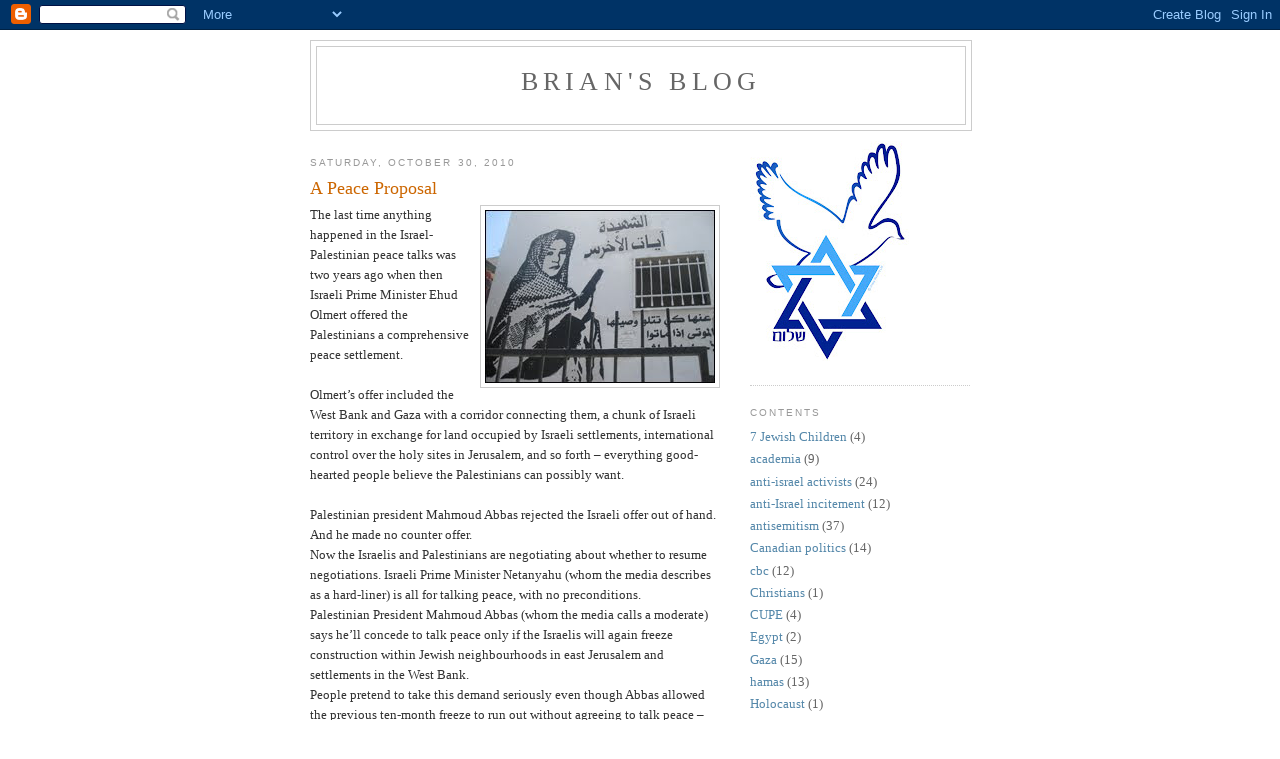

--- FILE ---
content_type: text/html; charset=UTF-8
request_url: http://brians-op-eds.blogspot.com/2010/10/peace-proposal.html
body_size: 12187
content:
<!DOCTYPE html>
<html dir='ltr'>
<head>
<link href='https://www.blogger.com/static/v1/widgets/2944754296-widget_css_bundle.css' rel='stylesheet' type='text/css'/>
<meta content='text/html; charset=UTF-8' http-equiv='Content-Type'/>
<meta content='blogger' name='generator'/>
<link href='http://brians-op-eds.blogspot.com/favicon.ico' rel='icon' type='image/x-icon'/>
<link href='http://brians-op-eds.blogspot.com/2010/10/peace-proposal.html' rel='canonical'/>
<link rel="alternate" type="application/atom+xml" title="Brian&#39;s blog - Atom" href="http://brians-op-eds.blogspot.com/feeds/posts/default" />
<link rel="alternate" type="application/rss+xml" title="Brian&#39;s blog - RSS" href="http://brians-op-eds.blogspot.com/feeds/posts/default?alt=rss" />
<link rel="service.post" type="application/atom+xml" title="Brian&#39;s blog - Atom" href="https://www.blogger.com/feeds/2509091416757471214/posts/default" />

<link rel="alternate" type="application/atom+xml" title="Brian&#39;s blog - Atom" href="http://brians-op-eds.blogspot.com/feeds/8615554811079709571/comments/default" />
<!--Can't find substitution for tag [blog.ieCssRetrofitLinks]-->
<link href='https://blogger.googleusercontent.com/img/b/R29vZ2xl/AVvXsEjRiDoKVr96v9F-r4j0x94Q-q8kjD4ieoEbi93qUEONW_YxgPcEzRPWA1u3cOZu9ujr5MMbdHsTtbDM6LiW6y3Fkme5bxOxePJ1bW6m2dqRblsNgmX58VW-kXqf2a1_appTLTAKOXcCqe3c/s320/suicde+bomber+mural,+killed+2+in+Jrsml.+on+UN+school,+Bethlehem.jpg' rel='image_src'/>
<meta content='http://brians-op-eds.blogspot.com/2010/10/peace-proposal.html' property='og:url'/>
<meta content='A Peace Proposal' property='og:title'/>
<meta content=' The last time anything happened in the Israel-Palestinian peace talks was two years ago when then Israeli Prime Minister Ehud Olmert offere...' property='og:description'/>
<meta content='https://blogger.googleusercontent.com/img/b/R29vZ2xl/AVvXsEjRiDoKVr96v9F-r4j0x94Q-q8kjD4ieoEbi93qUEONW_YxgPcEzRPWA1u3cOZu9ujr5MMbdHsTtbDM6LiW6y3Fkme5bxOxePJ1bW6m2dqRblsNgmX58VW-kXqf2a1_appTLTAKOXcCqe3c/w1200-h630-p-k-no-nu/suicde+bomber+mural,+killed+2+in+Jrsml.+on+UN+school,+Bethlehem.jpg' property='og:image'/>
<title>Brian's blog: A Peace Proposal</title>
<style id='page-skin-1' type='text/css'><!--
/*
-----------------------------------------------
Blogger Template Style
Name:     Minima
Date:     26 Feb 2004
Updated by: Blogger Team
----------------------------------------------- */
/* Use this with templates/template-twocol.html */
body {
background:#ffffff;
margin:0;
color:#333333;
font:x-small Georgia Serif;
font-size/* */:/**/small;
font-size: /**/small;
text-align: center;
}
a:link {
color:#5588aa;
text-decoration:none;
}
a:visited {
color:#999999;
text-decoration:none;
}
a:hover {
color:#cc6600;
text-decoration:underline;
}
a img {
border-width:0;
}
/* Header
-----------------------------------------------
*/
#header-wrapper {
width:660px;
margin:0 auto 10px;
border:1px solid #cccccc;
}
#header-inner {
background-position: center;
margin-left: auto;
margin-right: auto;
}
#header {
margin: 5px;
border: 1px solid #cccccc;
text-align: center;
color:#666666;
}
#header h1 {
margin:5px 5px 0;
padding:15px 20px .25em;
line-height:1.2em;
text-transform:uppercase;
letter-spacing:.2em;
font: normal normal 200% Georgia, Serif;
}
#header a {
color:#666666;
text-decoration:none;
}
#header a:hover {
color:#666666;
}
#header .description {
margin:0 5px 5px;
padding:0 20px 15px;
max-width:700px;
text-transform:uppercase;
letter-spacing:.2em;
line-height: 1.4em;
font: normal normal 78% 'Trebuchet MS', Trebuchet, Arial, Verdana, Sans-serif;
color: #999999;
}
#header img {
margin-left: auto;
margin-right: auto;
}
/* Outer-Wrapper
----------------------------------------------- */
#outer-wrapper {
width: 660px;
margin:0 auto;
padding:10px;
text-align:left;
font: normal normal 100% Georgia, Serif;
}
#main-wrapper {
width: 410px;
float: left;
word-wrap: break-word; /* fix for long text breaking sidebar float in IE */
overflow: hidden;     /* fix for long non-text content breaking IE sidebar float */
}
#sidebar-wrapper {
width: 220px;
float: right;
word-wrap: break-word; /* fix for long text breaking sidebar float in IE */
overflow: hidden;      /* fix for long non-text content breaking IE sidebar float */
}
/* Headings
----------------------------------------------- */
h2 {
margin:1.5em 0 .75em;
font:normal normal 78% 'Trebuchet MS',Trebuchet,Arial,Verdana,Sans-serif;
line-height: 1.4em;
text-transform:uppercase;
letter-spacing:.2em;
color:#999999;
}
/* Posts
-----------------------------------------------
*/
h2.date-header {
margin:1.5em 0 .5em;
}
.post {
margin:.5em 0 1.5em;
border-bottom:1px dotted #cccccc;
padding-bottom:1.5em;
}
.post h3 {
margin:.25em 0 0;
padding:0 0 4px;
font-size:140%;
font-weight:normal;
line-height:1.4em;
color:#cc6600;
}
.post h3 a, .post h3 a:visited, .post h3 strong {
display:block;
text-decoration:none;
color:#cc6600;
font-weight:normal;
}
.post h3 strong, .post h3 a:hover {
color:#333333;
}
.post-body {
margin:0 0 .75em;
line-height:1.6em;
}
.post-body blockquote {
line-height:1.3em;
}
.post-footer {
margin: .75em 0;
color:#999999;
text-transform:uppercase;
letter-spacing:.1em;
font: normal normal 78% 'Trebuchet MS', Trebuchet, Arial, Verdana, Sans-serif;
line-height: 1.4em;
}
.comment-link {
margin-left:.6em;
}
.post img, table.tr-caption-container {
padding:4px;
border:1px solid #cccccc;
}
.tr-caption-container img {
border: none;
padding: 0;
}
.post blockquote {
margin:1em 20px;
}
.post blockquote p {
margin:.75em 0;
}
/* Comments
----------------------------------------------- */
#comments h4 {
margin:1em 0;
font-weight: bold;
line-height: 1.4em;
text-transform:uppercase;
letter-spacing:.2em;
color: #999999;
}
#comments-block {
margin:1em 0 1.5em;
line-height:1.6em;
}
#comments-block .comment-author {
margin:.5em 0;
}
#comments-block .comment-body {
margin:.25em 0 0;
}
#comments-block .comment-footer {
margin:-.25em 0 2em;
line-height: 1.4em;
text-transform:uppercase;
letter-spacing:.1em;
}
#comments-block .comment-body p {
margin:0 0 .75em;
}
.deleted-comment {
font-style:italic;
color:gray;
}
#blog-pager-newer-link {
float: left;
}
#blog-pager-older-link {
float: right;
}
#blog-pager {
text-align: center;
}
.feed-links {
clear: both;
line-height: 2.5em;
}
/* Sidebar Content
----------------------------------------------- */
.sidebar {
color: #666666;
line-height: 1.5em;
}
.sidebar ul {
list-style:none;
margin:0 0 0;
padding:0 0 0;
}
.sidebar li {
margin:0;
padding-top:0;
padding-right:0;
padding-bottom:.25em;
padding-left:15px;
text-indent:-15px;
line-height:1.5em;
}
.sidebar .widget, .main .widget {
border-bottom:1px dotted #cccccc;
margin:0 0 1.5em;
padding:0 0 1.5em;
}
.main .Blog {
border-bottom-width: 0;
}
/* Profile
----------------------------------------------- */
.profile-img {
float: left;
margin-top: 0;
margin-right: 5px;
margin-bottom: 5px;
margin-left: 0;
padding: 4px;
border: 1px solid #cccccc;
}
.profile-data {
margin:0;
text-transform:uppercase;
letter-spacing:.1em;
font: normal normal 78% 'Trebuchet MS', Trebuchet, Arial, Verdana, Sans-serif;
color: #999999;
font-weight: bold;
line-height: 1.6em;
}
.profile-datablock {
margin:.5em 0 .5em;
}
.profile-textblock {
margin: 0.5em 0;
line-height: 1.6em;
}
.profile-link {
font: normal normal 78% 'Trebuchet MS', Trebuchet, Arial, Verdana, Sans-serif;
text-transform: uppercase;
letter-spacing: .1em;
}
/* Footer
----------------------------------------------- */
#footer {
width:660px;
clear:both;
margin:0 auto;
padding-top:15px;
line-height: 1.6em;
text-transform:uppercase;
letter-spacing:.1em;
text-align: center;
}

--></style>
<link href='https://www.blogger.com/dyn-css/authorization.css?targetBlogID=2509091416757471214&amp;zx=98861fd0-9723-4e87-afbf-b8b9dd8e9024' media='none' onload='if(media!=&#39;all&#39;)media=&#39;all&#39;' rel='stylesheet'/><noscript><link href='https://www.blogger.com/dyn-css/authorization.css?targetBlogID=2509091416757471214&amp;zx=98861fd0-9723-4e87-afbf-b8b9dd8e9024' rel='stylesheet'/></noscript>
<meta name='google-adsense-platform-account' content='ca-host-pub-1556223355139109'/>
<meta name='google-adsense-platform-domain' content='blogspot.com'/>

</head>
<body>
<div class='navbar section' id='navbar'><div class='widget Navbar' data-version='1' id='Navbar1'><script type="text/javascript">
    function setAttributeOnload(object, attribute, val) {
      if(window.addEventListener) {
        window.addEventListener('load',
          function(){ object[attribute] = val; }, false);
      } else {
        window.attachEvent('onload', function(){ object[attribute] = val; });
      }
    }
  </script>
<div id="navbar-iframe-container"></div>
<script type="text/javascript" src="https://apis.google.com/js/platform.js"></script>
<script type="text/javascript">
      gapi.load("gapi.iframes:gapi.iframes.style.bubble", function() {
        if (gapi.iframes && gapi.iframes.getContext) {
          gapi.iframes.getContext().openChild({
              url: 'https://www.blogger.com/navbar/2509091416757471214?po\x3d8615554811079709571\x26origin\x3dhttp://brians-op-eds.blogspot.com',
              where: document.getElementById("navbar-iframe-container"),
              id: "navbar-iframe"
          });
        }
      });
    </script><script type="text/javascript">
(function() {
var script = document.createElement('script');
script.type = 'text/javascript';
script.src = '//pagead2.googlesyndication.com/pagead/js/google_top_exp.js';
var head = document.getElementsByTagName('head')[0];
if (head) {
head.appendChild(script);
}})();
</script>
</div></div>
<div id='outer-wrapper'><div id='wrap2'>
<!-- skip links for text browsers -->
<span id='skiplinks' style='display:none;'>
<a href='#main'>skip to main </a> |
      <a href='#sidebar'>skip to sidebar</a>
</span>
<div id='header-wrapper'>
<div class='header section' id='header'><div class='widget Header' data-version='1' id='Header1'>
<div id='header-inner'>
<div class='titlewrapper'>
<h1 class='title'>
<a href='http://brians-op-eds.blogspot.com/'>
Brian's blog
</a>
</h1>
</div>
<div class='descriptionwrapper'>
<p class='description'><span>
</span></p>
</div>
</div>
</div></div>
</div>
<div id='content-wrapper'>
<div id='crosscol-wrapper' style='text-align:center'>
<div class='crosscol no-items section' id='crosscol'></div>
</div>
<div id='main-wrapper'>
<div class='main section' id='main'><div class='widget Blog' data-version='1' id='Blog1'>
<div class='blog-posts hfeed'>

          <div class="date-outer">
        
<h2 class='date-header'><span>Saturday, October 30, 2010</span></h2>

          <div class="date-posts">
        
<div class='post-outer'>
<div class='post hentry uncustomized-post-template' itemprop='blogPost' itemscope='itemscope' itemtype='http://schema.org/BlogPosting'>
<meta content='https://blogger.googleusercontent.com/img/b/R29vZ2xl/AVvXsEjRiDoKVr96v9F-r4j0x94Q-q8kjD4ieoEbi93qUEONW_YxgPcEzRPWA1u3cOZu9ujr5MMbdHsTtbDM6LiW6y3Fkme5bxOxePJ1bW6m2dqRblsNgmX58VW-kXqf2a1_appTLTAKOXcCqe3c/s320/suicde+bomber+mural,+killed+2+in+Jrsml.+on+UN+school,+Bethlehem.jpg' itemprop='image_url'/>
<meta content='2509091416757471214' itemprop='blogId'/>
<meta content='8615554811079709571' itemprop='postId'/>
<a name='8615554811079709571'></a>
<h3 class='post-title entry-title' itemprop='name'>
A Peace Proposal
</h3>
<div class='post-header'>
<div class='post-header-line-1'></div>
</div>
<div class='post-body entry-content' id='post-body-8615554811079709571' itemprop='description articleBody'>
<a href="https://blogger.googleusercontent.com/img/b/R29vZ2xl/AVvXsEjRiDoKVr96v9F-r4j0x94Q-q8kjD4ieoEbi93qUEONW_YxgPcEzRPWA1u3cOZu9ujr5MMbdHsTtbDM6LiW6y3Fkme5bxOxePJ1bW6m2dqRblsNgmX58VW-kXqf2a1_appTLTAKOXcCqe3c/s1600/suicde+bomber+mural,+killed+2+in+Jrsml.+on+UN+school,+Bethlehem.jpg"><img alt="" border="0" id="BLOGGER_PHOTO_ID_5533786486680282066" src="https://blogger.googleusercontent.com/img/b/R29vZ2xl/AVvXsEjRiDoKVr96v9F-r4j0x94Q-q8kjD4ieoEbi93qUEONW_YxgPcEzRPWA1u3cOZu9ujr5MMbdHsTtbDM6LiW6y3Fkme5bxOxePJ1bW6m2dqRblsNgmX58VW-kXqf2a1_appTLTAKOXcCqe3c/s320/suicde+bomber+mural,+killed+2+in+Jrsml.+on+UN+school,+Bethlehem.jpg" style="MARGIN: 0px 0px 10px 10px; WIDTH: 230px; FLOAT: right; HEIGHT: 173px; CURSOR: hand" /></a> The last time anything happened in the Israel-Palestinian peace talks was two years ago when then Israeli Prime Minister Ehud Olmert offered the Palestinians a comprehensive peace settlement. <div><br /><div>Olmert&#8217;s offer included the West Bank and Gaza with a corridor connecting them, a chunk of Israeli territory in exchange for land occupied by Israeli settlements, international control over the holy sites in Jerusalem, and so forth &#8211; everything good-hearted people believe the Palestinians can possibly want. </div><div><br />Palestinian president Mahmoud Abbas rejected the Israeli offer out of hand. And he made no counter offer.<br /></div><div>Now the Israelis and Palestinians are negotiating about whether to resume negotiations. Israeli Prime Minister Netanyahu (whom the media describes as a hard-liner) is all for talking peace, with no preconditions.<br /></div><div>Palestinian President Mahmoud Abbas (whom the media calls a moderate) says he&#8217;ll concede to talk peace only if the Israelis will again freeze construction within Jewish neighbourhoods in east Jerusalem and settlements in the West Bank.<br /></div><div>People pretend to take this demand seriously even though Abbas allowed the previous ten-month freeze to run out without agreeing to talk peace &#8211; though admittedly in the final month of the last freeze he sat down with the Israelis to try to extract a new freeze.<br /></div><br /><div>Netanyahu has countered with the offer that if the Palestinians recognize Israel as a Jewish state, he&#8217;ll extend the hold-up on any new construction. This was a good move, as it gets close to the heart of the conflict.<br /></div><br /><div>Currently, the Palestinians recognize Israel in much the same way as they recognize the world. The difference is they&#8217;re okay with the world&#8217;s existence. As for Israel, they&#8217;re not willing to concede that the Jews have any right to their own state.<br /></div><br /><div>This is a problem, because as long as the Palestinians continue to declare Israel illegitimate, there won&#8217;t be peace. Even if the leaders eventually sign an agreement, peace won&#8217;t follow. &#8220;Idealistic&#8221; Palestinians will continue to strap on bombs and try to make things right by destroying the Zionist entity.<br /></div><br /><div>To no one&#8217;s surprise, the Palestinians rejected Netanyahu&#8217;s offer. Israel has long recognized the Palestinian&#8217;s right to a state, but the Palestinians will not reciprocate. To do so would undermine their identity, which is built largely of grievance.<br /></div><br /><div>There&#8217;s another reason Palestinians refuse to recognize Israel as a Jewish state. Today, roughly 4 million children and grandchildren of the Palestinians displaced by the Arab wars against Israel live in the West Bank, Gaza and elsewhere in the Arab world.<br /></div><br /><div>The Palestinians insist that these descendents of the displaced should be settled in Israel, thereby transforming Israel into a Palestinian state &#8211; not a Jewish one. There is no chance Israel will ever agree to this, but nonetheless it remains a key reason the Palestinians keep rejecting Israel&#8217;s peace proposals.<br /></div><br /><div>I suggest Netanyahu offer another deal: Israel will extend the building moratorium if the Palestinians will agree to renounce terrorism.<br /></div><br /><div>In September, when the Palestinian Authority grudgingly negotiated with Israel for a couple weeks, Hamas tried to upset the talks by murdering four Israeli civilians. Abbas denounced the attack &#8211; but only as an ill-timed military operation.<br /></div><br /><div>If Abbas would like another building moratorium, let him denounce that attack as a crime &#8211; as terrorism, as murder.<br /></div><br /><div>In addition, let Abbas declare that PA will no longer honour terrorists &#8211; will no longer name schools, summer camps or soccer teams after murderers, as has been their custom. For example, 10 months ago, the PA named a public square in Ramallah in honour of Dalal Mughrabi.<br /></div><br /><div>Mughrabi was the leader of a terrorist squad that murdered an American photojournalist, then hijacked a bus, commandeered another, and went on a murderous rampage that left 37 Israeli civilians dead, 13 of them children.<br /></div><br /><div>The Palestinians have also named two high schools, two summer camps, a computer center, a soccer championship and a high school graduation ceremony in Mughrabi&#8217;s honour, all within the past two years.<br /></div><br /><div>Let Abbas declare &#8211; in Arabic, on PA television and in all their newspapers &#8211; that Mughrabi isn&#8217;t a hero but a murderer and that henceforth murderers are not to be honored. Perhaps the Palestinian Authority could rename the square in Ramallah, call it the Galit Ankwa Square, in honour of Mughrabi&#8217;s youngest victim, a little girl, two years old.<br /></div><br /><div>I&#8217;d love it if Abbas were to renounce terrorism in this way, because it would suggest he&#8217;s serious about peace. Unfortunately, there is no chance at all of Abbas calling terrorism and murder by their proper names.<br /></div><br /><div>But his refusal to do so &#8211; even in exchange for a settlement freeze &#8211; will at least show what the conflict is all about. </div><blockquote><p align="center">*</p></blockquote><div>Photo: Mural at Deheishe refugee camp of Ayat al-Akhras, a suicide bomber who blew herself up at a Jerusalem supermarket, murdering two Israelis. Photo credit: Rhonda Spivak, <a href="http://www.winnipegjewishreview.com/index.cfm"><span style="color:#3366ff;">Winnipeg Jewish Review</span></a>.</div><br /><div></div><div>I previously published this piece in the Oct 28, 2010, <a href="http://www.jewishtribune.ca/TribuneV2/"><span style="color:#3366ff;">Jewish Tribune</span></a> in Canada, on <a href="http://hurryupharry.org/2010/10/28/a-peace-proposal/"><span style="color:#3366ff;">Harry's Place</span></a> blog in Britain, and in the Nov 3, 2010 <a href="http://www.winnipegjewishreview.com/article_detail.cfm?id=500&amp;sec=3&amp;title=A_PEACE_PROPOSAL"><span style="color:#3366ff;">Winnipeg Jewish Review</span></a>.</div></div>
<div style='clear: both;'></div>
</div>
<div class='post-footer'>
<div class='post-footer-line post-footer-line-1'>
<span class='post-author vcard'>
Posted by
<span class='fn' itemprop='author' itemscope='itemscope' itemtype='http://schema.org/Person'>
<meta content='https://www.blogger.com/profile/00509900661542494184' itemprop='url'/>
<a class='g-profile' href='https://www.blogger.com/profile/00509900661542494184' rel='author' title='author profile'>
<span itemprop='name'>Brian from Toronto</span>
</a>
</span>
</span>
<span class='post-timestamp'>
at
<meta content='http://brians-op-eds.blogspot.com/2010/10/peace-proposal.html' itemprop='url'/>
<a class='timestamp-link' href='http://brians-op-eds.blogspot.com/2010/10/peace-proposal.html' rel='bookmark' title='permanent link'><abbr class='published' itemprop='datePublished' title='2010-10-30T03:26:00-07:00'>3:26&#8239;AM</abbr></a>
</span>
<span class='post-comment-link'>
</span>
<span class='post-icons'>
<span class='item-action'>
<a href='https://www.blogger.com/email-post/2509091416757471214/8615554811079709571' title='Email Post'>
<img alt='' class='icon-action' height='13' src='https://resources.blogblog.com/img/icon18_email.gif' width='18'/>
</a>
</span>
<span class='item-control blog-admin pid-1075283954'>
<a href='https://www.blogger.com/post-edit.g?blogID=2509091416757471214&postID=8615554811079709571&from=pencil' title='Edit Post'>
<img alt='' class='icon-action' height='18' src='https://resources.blogblog.com/img/icon18_edit_allbkg.gif' width='18'/>
</a>
</span>
</span>
<div class='post-share-buttons goog-inline-block'>
</div>
</div>
<div class='post-footer-line post-footer-line-2'>
<span class='post-labels'>
Labels:
<a href='http://brians-op-eds.blogspot.com/search/label/anti-Israel%20incitement' rel='tag'>anti-Israel incitement</a>,
<a href='http://brians-op-eds.blogspot.com/search/label/Israel' rel='tag'>Israel</a>,
<a href='http://brians-op-eds.blogspot.com/search/label/peace' rel='tag'>peace</a>
</span>
</div>
<div class='post-footer-line post-footer-line-3'>
<span class='post-location'>
</span>
</div>
</div>
</div>
<div class='comments' id='comments'>
<a name='comments'></a>
<h4>No comments:</h4>
<div id='Blog1_comments-block-wrapper'>
<dl class='' id='comments-block'>
</dl>
</div>
<p class='comment-footer'>
<div class='comment-form'>
<a name='comment-form'></a>
<h4 id='comment-post-message'>Post a Comment</h4>
<p>
</p>
<a href='https://www.blogger.com/comment/frame/2509091416757471214?po=8615554811079709571&hl=en&saa=85391&origin=http://brians-op-eds.blogspot.com' id='comment-editor-src'></a>
<iframe allowtransparency='true' class='blogger-iframe-colorize blogger-comment-from-post' frameborder='0' height='410px' id='comment-editor' name='comment-editor' src='' width='100%'></iframe>
<script src='https://www.blogger.com/static/v1/jsbin/2830521187-comment_from_post_iframe.js' type='text/javascript'></script>
<script type='text/javascript'>
      BLOG_CMT_createIframe('https://www.blogger.com/rpc_relay.html');
    </script>
</div>
</p>
</div>
</div>

        </div></div>
      
</div>
<div class='blog-pager' id='blog-pager'>
<span id='blog-pager-newer-link'>
<a class='blog-pager-newer-link' href='http://brians-op-eds.blogspot.com/2010/11/canadian-minister-of-foreign-affairs.html' id='Blog1_blog-pager-newer-link' title='Newer Post'>Newer Post</a>
</span>
<span id='blog-pager-older-link'>
<a class='blog-pager-older-link' href='http://brians-op-eds.blogspot.com/2010/10/last-month-i-published-piece-in.html' id='Blog1_blog-pager-older-link' title='Older Post'>Older Post</a>
</span>
<a class='home-link' href='http://brians-op-eds.blogspot.com/'>Home</a>
</div>
<div class='clear'></div>
<div class='post-feeds'>
<div class='feed-links'>
Subscribe to:
<a class='feed-link' href='http://brians-op-eds.blogspot.com/feeds/8615554811079709571/comments/default' target='_blank' type='application/atom+xml'>Post Comments (Atom)</a>
</div>
</div>
</div></div>
</div>
<div id='sidebar-wrapper'>
<div class='sidebar section' id='sidebar'><div class='widget Image' data-version='1' id='Image1'>
<div class='widget-content'>
<img alt='' height='220' id='Image1_img' src='http://2.bp.blogspot.com/_RA4zPn9zJEQ/S7SIf9R8lPI/AAAAAAAAAGM/h4Bnq0OS-Pg/S220/shalom+dove.jpg' width='159'/>
<br/>
</div>
<div class='clear'></div>
</div><div class='widget Label' data-version='1' id='Label1'>
<h2>Contents</h2>
<div class='widget-content list-label-widget-content'>
<ul>
<li>
<a dir='ltr' href='http://brians-op-eds.blogspot.com/search/label/7%20Jewish%20Children'>7 Jewish Children</a>
<span dir='ltr'>(4)</span>
</li>
<li>
<a dir='ltr' href='http://brians-op-eds.blogspot.com/search/label/academia'>academia</a>
<span dir='ltr'>(9)</span>
</li>
<li>
<a dir='ltr' href='http://brians-op-eds.blogspot.com/search/label/anti-israel%20activists'>anti-israel activists</a>
<span dir='ltr'>(24)</span>
</li>
<li>
<a dir='ltr' href='http://brians-op-eds.blogspot.com/search/label/anti-Israel%20incitement'>anti-Israel incitement</a>
<span dir='ltr'>(12)</span>
</li>
<li>
<a dir='ltr' href='http://brians-op-eds.blogspot.com/search/label/antisemitism'>antisemitism</a>
<span dir='ltr'>(37)</span>
</li>
<li>
<a dir='ltr' href='http://brians-op-eds.blogspot.com/search/label/Canadian%20politics'>Canadian politics</a>
<span dir='ltr'>(14)</span>
</li>
<li>
<a dir='ltr' href='http://brians-op-eds.blogspot.com/search/label/cbc'>cbc</a>
<span dir='ltr'>(12)</span>
</li>
<li>
<a dir='ltr' href='http://brians-op-eds.blogspot.com/search/label/Christians'>Christians</a>
<span dir='ltr'>(1)</span>
</li>
<li>
<a dir='ltr' href='http://brians-op-eds.blogspot.com/search/label/CUPE'>CUPE</a>
<span dir='ltr'>(4)</span>
</li>
<li>
<a dir='ltr' href='http://brians-op-eds.blogspot.com/search/label/Egypt'>Egypt</a>
<span dir='ltr'>(2)</span>
</li>
<li>
<a dir='ltr' href='http://brians-op-eds.blogspot.com/search/label/Gaza'>Gaza</a>
<span dir='ltr'>(15)</span>
</li>
<li>
<a dir='ltr' href='http://brians-op-eds.blogspot.com/search/label/hamas'>hamas</a>
<span dir='ltr'>(13)</span>
</li>
<li>
<a dir='ltr' href='http://brians-op-eds.blogspot.com/search/label/Holocaust'>Holocaust</a>
<span dir='ltr'>(1)</span>
</li>
<li>
<a dir='ltr' href='http://brians-op-eds.blogspot.com/search/label/Human%20Rights'>Human Rights</a>
<span dir='ltr'>(6)</span>
</li>
<li>
<a dir='ltr' href='http://brians-op-eds.blogspot.com/search/label/Iran'>Iran</a>
<span dir='ltr'>(6)</span>
</li>
<li>
<a dir='ltr' href='http://brians-op-eds.blogspot.com/search/label/Israel'>Israel</a>
<span dir='ltr'>(21)</span>
</li>
<li>
<a dir='ltr' href='http://brians-op-eds.blogspot.com/search/label/Jews'>Jews</a>
<span dir='ltr'>(2)</span>
</li>
<li>
<a dir='ltr' href='http://brians-op-eds.blogspot.com/search/label/Liberals'>Liberals</a>
<span dir='ltr'>(4)</span>
</li>
<li>
<a dir='ltr' href='http://brians-op-eds.blogspot.com/search/label/media%20bias'>media bias</a>
<span dir='ltr'>(22)</span>
</li>
<li>
<a dir='ltr' href='http://brians-op-eds.blogspot.com/search/label/Muslim%20Brotherhood'>Muslim Brotherhood</a>
<span dir='ltr'>(1)</span>
</li>
<li>
<a dir='ltr' href='http://brians-op-eds.blogspot.com/search/label/NDP'>NDP</a>
<span dir='ltr'>(9)</span>
</li>
<li>
<a dir='ltr' href='http://brians-op-eds.blogspot.com/search/label/OISE'>OISE</a>
<span dir='ltr'>(6)</span>
</li>
<li>
<a dir='ltr' href='http://brians-op-eds.blogspot.com/search/label/Palestinian%20propaganda'>Palestinian propaganda</a>
<span dir='ltr'>(11)</span>
</li>
<li>
<a dir='ltr' href='http://brians-op-eds.blogspot.com/search/label/Palestinians'>Palestinians</a>
<span dir='ltr'>(23)</span>
</li>
<li>
<a dir='ltr' href='http://brians-op-eds.blogspot.com/search/label/party%20politics'>party politics</a>
<span dir='ltr'>(5)</span>
</li>
<li>
<a dir='ltr' href='http://brians-op-eds.blogspot.com/search/label/peace'>peace</a>
<span dir='ltr'>(12)</span>
</li>
<li>
<a dir='ltr' href='http://brians-op-eds.blogspot.com/search/label/Politics'>Politics</a>
<span dir='ltr'>(7)</span>
</li>
<li>
<a dir='ltr' href='http://brians-op-eds.blogspot.com/search/label/quebec'>quebec</a>
<span dir='ltr'>(4)</span>
</li>
<li>
<a dir='ltr' href='http://brians-op-eds.blogspot.com/search/label/Religious%20persecution'>Religious persecution</a>
<span dir='ltr'>(3)</span>
</li>
<li>
<a dir='ltr' href='http://brians-op-eds.blogspot.com/search/label/schools'>schools</a>
<span dir='ltr'>(31)</span>
</li>
<li>
<a dir='ltr' href='http://brians-op-eds.blogspot.com/search/label/settlements'>settlements</a>
<span dir='ltr'>(2)</span>
</li>
<li>
<a dir='ltr' href='http://brians-op-eds.blogspot.com/search/label/Shepherd%27s%20Granddaughter'>Shepherd&#39;s Granddaughter</a>
<span dir='ltr'>(6)</span>
</li>
<li>
<a dir='ltr' href='http://brians-op-eds.blogspot.com/search/label/Syria'>Syria</a>
<span dir='ltr'>(1)</span>
</li>
<li>
<a dir='ltr' href='http://brians-op-eds.blogspot.com/search/label/terrorists%20and%20terrorism'>terrorists and terrorism</a>
<span dir='ltr'>(22)</span>
</li>
<li>
<a dir='ltr' href='http://brians-op-eds.blogspot.com/search/label/Toronto'>Toronto</a>
<span dir='ltr'>(1)</span>
</li>
<li>
<a dir='ltr' href='http://brians-op-eds.blogspot.com/search/label/toronto%20star'>toronto star</a>
<span dir='ltr'>(3)</span>
</li>
<li>
<a dir='ltr' href='http://brians-op-eds.blogspot.com/search/label/Ukraine'>Ukraine</a>
<span dir='ltr'>(1)</span>
</li>
<li>
<a dir='ltr' href='http://brians-op-eds.blogspot.com/search/label/UN'>UN</a>
<span dir='ltr'>(9)</span>
</li>
<li>
<a dir='ltr' href='http://brians-op-eds.blogspot.com/search/label/United%20Church'>United Church</a>
<span dir='ltr'>(8)</span>
</li>
<li>
<a dir='ltr' href='http://brians-op-eds.blogspot.com/search/label/York%20University'>York University</a>
<span dir='ltr'>(4)</span>
</li>
</ul>
<div class='clear'></div>
</div>
</div><div class='widget LinkList' data-version='1' id='LinkList1'>
<h2>Friends</h2>
<div class='widget-content'>
<ul>
<li><a href='http://www.cafisrael.com/'>Canadian Academic Friends of Israel</a></li>
<li><a href='http://brians-op-eds.blogspot.com/'>Dust my broom</a></li>
<li><a href='http://engageonline.wordpress.com/'>Engage</a></li>
<li><a href='http://www.h-net.org/~antis/'>H-antisemitism</a></li>
<li><a href='http://www.hurryupharry.org/'>Harry's Place</a></li>
<li><a href='http://blog.honestreporting.ca/'>Honest Reporting Canada</a></li>
<li><a href='http://www.jewishpostandnews.com/main.php'>Jewish Post, Winnipeg</a></li>
<li><a href='http://www.jewishtribune.ca/TribuneV2/'>Jewish Tribune</a></li>
<li><a href='http://www.todaysclic.com/'>Today's CLIC</a></li>
<li><a href='http://www.winnipegjewishreview.com/index.cfm'>Winnipeg Jewish Review</a></li>
</ul>
<div class='clear'></div>
</div>
</div><div class='widget HTML' data-version='1' id='HTML1'>
<h2 class='title'>stat counter</h2>
<div class='widget-content'>
<!-- Start of StatCounter Code -->
<script type="text/javascript">
var sc_project=5733834; 
var sc_invisible=1; 
var sc_partition=60; 
var sc_click_stat=1; 
var sc_security="613fb027"; 
</script>

<script type="text/javascript" src="http://www.statcounter.com/counter/counter_xhtml.js"></script><noscript><div class="statcounter"><a title="counter to blogspot" class="statcounter" href="http://www.statcounter.com/blogger/"><img class="statcounter" src="http://c.statcounter.com/5733834/0/613fb027/1/" alt="counter to blogspot" /></a></div></noscript>
<!-- End of StatCounter Code -->
</div>
<div class='clear'></div>
</div><div class='widget Profile' data-version='1' id='Profile1'>
<h2>Brian from Toronto</h2>
<div class='widget-content'>
<a href='https://www.blogger.com/profile/00509900661542494184'><img alt='My photo' class='profile-img' height='80' src='//blogger.googleusercontent.com/img/b/R29vZ2xl/AVvXsEi8wx1ERxBvBp_qB4-ryXjzn32Xq1meVW7FqgFaum6IN8jTMwNU5YJGR5gKUJLrXKlP3ngdeIIDZBi-bExIZM3pYX_WQcGa40IVIctEzPGiVdwZ0fZvNPI9Y0MPk1yIKi0/s220/Brian+from+Toronto.jpg' width='71'/></a>
<dl class='profile-datablock'>
<dt class='profile-data'>
<a class='profile-name-link g-profile' href='https://www.blogger.com/profile/00509900661542494184' rel='author' style='background-image: url(//www.blogger.com/img/logo-16.png);'>
Brian from Toronto
</a>
</dt>
<dd class='profile-textblock'>I'm a writer, book editor and creative writing teacher.  I publish frequently in the Jewish Tribune, a weekly community newspaper.  Most of my pieces are re-published at Harry's Place or the Engage website in Britain.</dd>
</dl>
<a class='profile-link' href='https://www.blogger.com/profile/00509900661542494184' rel='author'>View my complete profile</a>
<div class='clear'></div>
</div>
</div><div class='widget Followers' data-version='1' id='Followers1'>
<h2 class='title'>Followers</h2>
<div class='widget-content'>
<div id='Followers1-wrapper'>
<div style='margin-right:2px;'>
<div><script type="text/javascript" src="https://apis.google.com/js/platform.js"></script>
<div id="followers-iframe-container"></div>
<script type="text/javascript">
    window.followersIframe = null;
    function followersIframeOpen(url) {
      gapi.load("gapi.iframes", function() {
        if (gapi.iframes && gapi.iframes.getContext) {
          window.followersIframe = gapi.iframes.getContext().openChild({
            url: url,
            where: document.getElementById("followers-iframe-container"),
            messageHandlersFilter: gapi.iframes.CROSS_ORIGIN_IFRAMES_FILTER,
            messageHandlers: {
              '_ready': function(obj) {
                window.followersIframe.getIframeEl().height = obj.height;
              },
              'reset': function() {
                window.followersIframe.close();
                followersIframeOpen("https://www.blogger.com/followers/frame/2509091416757471214?colors\x3dCgt0cmFuc3BhcmVudBILdHJhbnNwYXJlbnQaByM2NjY2NjYiByM1NTg4YWEqByNmZmZmZmYyByNjYzY2MDA6ByM2NjY2NjZCByM1NTg4YWFKByM5OTk5OTlSByM1NTg4YWFaC3RyYW5zcGFyZW50\x26pageSize\x3d21\x26hl\x3den\x26origin\x3dhttp://brians-op-eds.blogspot.com");
              },
              'open': function(url) {
                window.followersIframe.close();
                followersIframeOpen(url);
              }
            }
          });
        }
      });
    }
    followersIframeOpen("https://www.blogger.com/followers/frame/2509091416757471214?colors\x3dCgt0cmFuc3BhcmVudBILdHJhbnNwYXJlbnQaByM2NjY2NjYiByM1NTg4YWEqByNmZmZmZmYyByNjYzY2MDA6ByM2NjY2NjZCByM1NTg4YWFKByM5OTk5OTlSByM1NTg4YWFaC3RyYW5zcGFyZW50\x26pageSize\x3d21\x26hl\x3den\x26origin\x3dhttp://brians-op-eds.blogspot.com");
  </script></div>
</div>
</div>
<div class='clear'></div>
</div>
</div><div class='widget BlogArchive' data-version='1' id='BlogArchive1'>
<h2>Blog Archive</h2>
<div class='widget-content'>
<div id='ArchiveList'>
<div id='BlogArchive1_ArchiveList'>
<ul class='hierarchy'>
<li class='archivedate collapsed'>
<a class='toggle' href='javascript:void(0)'>
<span class='zippy'>

        &#9658;&#160;
      
</span>
</a>
<a class='post-count-link' href='http://brians-op-eds.blogspot.com/2014/'>
2014
</a>
<span class='post-count' dir='ltr'>(25)</span>
<ul class='hierarchy'>
<li class='archivedate collapsed'>
<a class='toggle' href='javascript:void(0)'>
<span class='zippy'>

        &#9658;&#160;
      
</span>
</a>
<a class='post-count-link' href='http://brians-op-eds.blogspot.com/2014/10/'>
October
</a>
<span class='post-count' dir='ltr'>(3)</span>
</li>
</ul>
<ul class='hierarchy'>
<li class='archivedate collapsed'>
<a class='toggle' href='javascript:void(0)'>
<span class='zippy'>

        &#9658;&#160;
      
</span>
</a>
<a class='post-count-link' href='http://brians-op-eds.blogspot.com/2014/09/'>
September
</a>
<span class='post-count' dir='ltr'>(3)</span>
</li>
</ul>
<ul class='hierarchy'>
<li class='archivedate collapsed'>
<a class='toggle' href='javascript:void(0)'>
<span class='zippy'>

        &#9658;&#160;
      
</span>
</a>
<a class='post-count-link' href='http://brians-op-eds.blogspot.com/2014/08/'>
August
</a>
<span class='post-count' dir='ltr'>(6)</span>
</li>
</ul>
<ul class='hierarchy'>
<li class='archivedate collapsed'>
<a class='toggle' href='javascript:void(0)'>
<span class='zippy'>

        &#9658;&#160;
      
</span>
</a>
<a class='post-count-link' href='http://brians-op-eds.blogspot.com/2014/04/'>
April
</a>
<span class='post-count' dir='ltr'>(1)</span>
</li>
</ul>
<ul class='hierarchy'>
<li class='archivedate collapsed'>
<a class='toggle' href='javascript:void(0)'>
<span class='zippy'>

        &#9658;&#160;
      
</span>
</a>
<a class='post-count-link' href='http://brians-op-eds.blogspot.com/2014/03/'>
March
</a>
<span class='post-count' dir='ltr'>(4)</span>
</li>
</ul>
<ul class='hierarchy'>
<li class='archivedate collapsed'>
<a class='toggle' href='javascript:void(0)'>
<span class='zippy'>

        &#9658;&#160;
      
</span>
</a>
<a class='post-count-link' href='http://brians-op-eds.blogspot.com/2014/02/'>
February
</a>
<span class='post-count' dir='ltr'>(1)</span>
</li>
</ul>
<ul class='hierarchy'>
<li class='archivedate collapsed'>
<a class='toggle' href='javascript:void(0)'>
<span class='zippy'>

        &#9658;&#160;
      
</span>
</a>
<a class='post-count-link' href='http://brians-op-eds.blogspot.com/2014/01/'>
January
</a>
<span class='post-count' dir='ltr'>(7)</span>
</li>
</ul>
</li>
</ul>
<ul class='hierarchy'>
<li class='archivedate collapsed'>
<a class='toggle' href='javascript:void(0)'>
<span class='zippy'>

        &#9658;&#160;
      
</span>
</a>
<a class='post-count-link' href='http://brians-op-eds.blogspot.com/2013/'>
2013
</a>
<span class='post-count' dir='ltr'>(50)</span>
<ul class='hierarchy'>
<li class='archivedate collapsed'>
<a class='toggle' href='javascript:void(0)'>
<span class='zippy'>

        &#9658;&#160;
      
</span>
</a>
<a class='post-count-link' href='http://brians-op-eds.blogspot.com/2013/12/'>
December
</a>
<span class='post-count' dir='ltr'>(6)</span>
</li>
</ul>
<ul class='hierarchy'>
<li class='archivedate collapsed'>
<a class='toggle' href='javascript:void(0)'>
<span class='zippy'>

        &#9658;&#160;
      
</span>
</a>
<a class='post-count-link' href='http://brians-op-eds.blogspot.com/2013/11/'>
November
</a>
<span class='post-count' dir='ltr'>(4)</span>
</li>
</ul>
<ul class='hierarchy'>
<li class='archivedate collapsed'>
<a class='toggle' href='javascript:void(0)'>
<span class='zippy'>

        &#9658;&#160;
      
</span>
</a>
<a class='post-count-link' href='http://brians-op-eds.blogspot.com/2013/10/'>
October
</a>
<span class='post-count' dir='ltr'>(4)</span>
</li>
</ul>
<ul class='hierarchy'>
<li class='archivedate collapsed'>
<a class='toggle' href='javascript:void(0)'>
<span class='zippy'>

        &#9658;&#160;
      
</span>
</a>
<a class='post-count-link' href='http://brians-op-eds.blogspot.com/2013/09/'>
September
</a>
<span class='post-count' dir='ltr'>(2)</span>
</li>
</ul>
<ul class='hierarchy'>
<li class='archivedate collapsed'>
<a class='toggle' href='javascript:void(0)'>
<span class='zippy'>

        &#9658;&#160;
      
</span>
</a>
<a class='post-count-link' href='http://brians-op-eds.blogspot.com/2013/08/'>
August
</a>
<span class='post-count' dir='ltr'>(5)</span>
</li>
</ul>
<ul class='hierarchy'>
<li class='archivedate collapsed'>
<a class='toggle' href='javascript:void(0)'>
<span class='zippy'>

        &#9658;&#160;
      
</span>
</a>
<a class='post-count-link' href='http://brians-op-eds.blogspot.com/2013/07/'>
July
</a>
<span class='post-count' dir='ltr'>(2)</span>
</li>
</ul>
<ul class='hierarchy'>
<li class='archivedate collapsed'>
<a class='toggle' href='javascript:void(0)'>
<span class='zippy'>

        &#9658;&#160;
      
</span>
</a>
<a class='post-count-link' href='http://brians-op-eds.blogspot.com/2013/06/'>
June
</a>
<span class='post-count' dir='ltr'>(3)</span>
</li>
</ul>
<ul class='hierarchy'>
<li class='archivedate collapsed'>
<a class='toggle' href='javascript:void(0)'>
<span class='zippy'>

        &#9658;&#160;
      
</span>
</a>
<a class='post-count-link' href='http://brians-op-eds.blogspot.com/2013/05/'>
May
</a>
<span class='post-count' dir='ltr'>(2)</span>
</li>
</ul>
<ul class='hierarchy'>
<li class='archivedate collapsed'>
<a class='toggle' href='javascript:void(0)'>
<span class='zippy'>

        &#9658;&#160;
      
</span>
</a>
<a class='post-count-link' href='http://brians-op-eds.blogspot.com/2013/04/'>
April
</a>
<span class='post-count' dir='ltr'>(8)</span>
</li>
</ul>
<ul class='hierarchy'>
<li class='archivedate collapsed'>
<a class='toggle' href='javascript:void(0)'>
<span class='zippy'>

        &#9658;&#160;
      
</span>
</a>
<a class='post-count-link' href='http://brians-op-eds.blogspot.com/2013/03/'>
March
</a>
<span class='post-count' dir='ltr'>(8)</span>
</li>
</ul>
<ul class='hierarchy'>
<li class='archivedate collapsed'>
<a class='toggle' href='javascript:void(0)'>
<span class='zippy'>

        &#9658;&#160;
      
</span>
</a>
<a class='post-count-link' href='http://brians-op-eds.blogspot.com/2013/02/'>
February
</a>
<span class='post-count' dir='ltr'>(1)</span>
</li>
</ul>
<ul class='hierarchy'>
<li class='archivedate collapsed'>
<a class='toggle' href='javascript:void(0)'>
<span class='zippy'>

        &#9658;&#160;
      
</span>
</a>
<a class='post-count-link' href='http://brians-op-eds.blogspot.com/2013/01/'>
January
</a>
<span class='post-count' dir='ltr'>(5)</span>
</li>
</ul>
</li>
</ul>
<ul class='hierarchy'>
<li class='archivedate collapsed'>
<a class='toggle' href='javascript:void(0)'>
<span class='zippy'>

        &#9658;&#160;
      
</span>
</a>
<a class='post-count-link' href='http://brians-op-eds.blogspot.com/2012/'>
2012
</a>
<span class='post-count' dir='ltr'>(25)</span>
<ul class='hierarchy'>
<li class='archivedate collapsed'>
<a class='toggle' href='javascript:void(0)'>
<span class='zippy'>

        &#9658;&#160;
      
</span>
</a>
<a class='post-count-link' href='http://brians-op-eds.blogspot.com/2012/12/'>
December
</a>
<span class='post-count' dir='ltr'>(7)</span>
</li>
</ul>
<ul class='hierarchy'>
<li class='archivedate collapsed'>
<a class='toggle' href='javascript:void(0)'>
<span class='zippy'>

        &#9658;&#160;
      
</span>
</a>
<a class='post-count-link' href='http://brians-op-eds.blogspot.com/2012/11/'>
November
</a>
<span class='post-count' dir='ltr'>(1)</span>
</li>
</ul>
<ul class='hierarchy'>
<li class='archivedate collapsed'>
<a class='toggle' href='javascript:void(0)'>
<span class='zippy'>

        &#9658;&#160;
      
</span>
</a>
<a class='post-count-link' href='http://brians-op-eds.blogspot.com/2012/09/'>
September
</a>
<span class='post-count' dir='ltr'>(1)</span>
</li>
</ul>
<ul class='hierarchy'>
<li class='archivedate collapsed'>
<a class='toggle' href='javascript:void(0)'>
<span class='zippy'>

        &#9658;&#160;
      
</span>
</a>
<a class='post-count-link' href='http://brians-op-eds.blogspot.com/2012/08/'>
August
</a>
<span class='post-count' dir='ltr'>(1)</span>
</li>
</ul>
<ul class='hierarchy'>
<li class='archivedate collapsed'>
<a class='toggle' href='javascript:void(0)'>
<span class='zippy'>

        &#9658;&#160;
      
</span>
</a>
<a class='post-count-link' href='http://brians-op-eds.blogspot.com/2012/07/'>
July
</a>
<span class='post-count' dir='ltr'>(2)</span>
</li>
</ul>
<ul class='hierarchy'>
<li class='archivedate collapsed'>
<a class='toggle' href='javascript:void(0)'>
<span class='zippy'>

        &#9658;&#160;
      
</span>
</a>
<a class='post-count-link' href='http://brians-op-eds.blogspot.com/2012/06/'>
June
</a>
<span class='post-count' dir='ltr'>(2)</span>
</li>
</ul>
<ul class='hierarchy'>
<li class='archivedate collapsed'>
<a class='toggle' href='javascript:void(0)'>
<span class='zippy'>

        &#9658;&#160;
      
</span>
</a>
<a class='post-count-link' href='http://brians-op-eds.blogspot.com/2012/05/'>
May
</a>
<span class='post-count' dir='ltr'>(4)</span>
</li>
</ul>
<ul class='hierarchy'>
<li class='archivedate collapsed'>
<a class='toggle' href='javascript:void(0)'>
<span class='zippy'>

        &#9658;&#160;
      
</span>
</a>
<a class='post-count-link' href='http://brians-op-eds.blogspot.com/2012/04/'>
April
</a>
<span class='post-count' dir='ltr'>(1)</span>
</li>
</ul>
<ul class='hierarchy'>
<li class='archivedate collapsed'>
<a class='toggle' href='javascript:void(0)'>
<span class='zippy'>

        &#9658;&#160;
      
</span>
</a>
<a class='post-count-link' href='http://brians-op-eds.blogspot.com/2012/03/'>
March
</a>
<span class='post-count' dir='ltr'>(1)</span>
</li>
</ul>
<ul class='hierarchy'>
<li class='archivedate collapsed'>
<a class='toggle' href='javascript:void(0)'>
<span class='zippy'>

        &#9658;&#160;
      
</span>
</a>
<a class='post-count-link' href='http://brians-op-eds.blogspot.com/2012/02/'>
February
</a>
<span class='post-count' dir='ltr'>(3)</span>
</li>
</ul>
<ul class='hierarchy'>
<li class='archivedate collapsed'>
<a class='toggle' href='javascript:void(0)'>
<span class='zippy'>

        &#9658;&#160;
      
</span>
</a>
<a class='post-count-link' href='http://brians-op-eds.blogspot.com/2012/01/'>
January
</a>
<span class='post-count' dir='ltr'>(2)</span>
</li>
</ul>
</li>
</ul>
<ul class='hierarchy'>
<li class='archivedate collapsed'>
<a class='toggle' href='javascript:void(0)'>
<span class='zippy'>

        &#9658;&#160;
      
</span>
</a>
<a class='post-count-link' href='http://brians-op-eds.blogspot.com/2011/'>
2011
</a>
<span class='post-count' dir='ltr'>(17)</span>
<ul class='hierarchy'>
<li class='archivedate collapsed'>
<a class='toggle' href='javascript:void(0)'>
<span class='zippy'>

        &#9658;&#160;
      
</span>
</a>
<a class='post-count-link' href='http://brians-op-eds.blogspot.com/2011/12/'>
December
</a>
<span class='post-count' dir='ltr'>(3)</span>
</li>
</ul>
<ul class='hierarchy'>
<li class='archivedate collapsed'>
<a class='toggle' href='javascript:void(0)'>
<span class='zippy'>

        &#9658;&#160;
      
</span>
</a>
<a class='post-count-link' href='http://brians-op-eds.blogspot.com/2011/11/'>
November
</a>
<span class='post-count' dir='ltr'>(2)</span>
</li>
</ul>
<ul class='hierarchy'>
<li class='archivedate collapsed'>
<a class='toggle' href='javascript:void(0)'>
<span class='zippy'>

        &#9658;&#160;
      
</span>
</a>
<a class='post-count-link' href='http://brians-op-eds.blogspot.com/2011/09/'>
September
</a>
<span class='post-count' dir='ltr'>(1)</span>
</li>
</ul>
<ul class='hierarchy'>
<li class='archivedate collapsed'>
<a class='toggle' href='javascript:void(0)'>
<span class='zippy'>

        &#9658;&#160;
      
</span>
</a>
<a class='post-count-link' href='http://brians-op-eds.blogspot.com/2011/07/'>
July
</a>
<span class='post-count' dir='ltr'>(3)</span>
</li>
</ul>
<ul class='hierarchy'>
<li class='archivedate collapsed'>
<a class='toggle' href='javascript:void(0)'>
<span class='zippy'>

        &#9658;&#160;
      
</span>
</a>
<a class='post-count-link' href='http://brians-op-eds.blogspot.com/2011/05/'>
May
</a>
<span class='post-count' dir='ltr'>(2)</span>
</li>
</ul>
<ul class='hierarchy'>
<li class='archivedate collapsed'>
<a class='toggle' href='javascript:void(0)'>
<span class='zippy'>

        &#9658;&#160;
      
</span>
</a>
<a class='post-count-link' href='http://brians-op-eds.blogspot.com/2011/04/'>
April
</a>
<span class='post-count' dir='ltr'>(2)</span>
</li>
</ul>
<ul class='hierarchy'>
<li class='archivedate collapsed'>
<a class='toggle' href='javascript:void(0)'>
<span class='zippy'>

        &#9658;&#160;
      
</span>
</a>
<a class='post-count-link' href='http://brians-op-eds.blogspot.com/2011/03/'>
March
</a>
<span class='post-count' dir='ltr'>(1)</span>
</li>
</ul>
<ul class='hierarchy'>
<li class='archivedate collapsed'>
<a class='toggle' href='javascript:void(0)'>
<span class='zippy'>

        &#9658;&#160;
      
</span>
</a>
<a class='post-count-link' href='http://brians-op-eds.blogspot.com/2011/02/'>
February
</a>
<span class='post-count' dir='ltr'>(1)</span>
</li>
</ul>
<ul class='hierarchy'>
<li class='archivedate collapsed'>
<a class='toggle' href='javascript:void(0)'>
<span class='zippy'>

        &#9658;&#160;
      
</span>
</a>
<a class='post-count-link' href='http://brians-op-eds.blogspot.com/2011/01/'>
January
</a>
<span class='post-count' dir='ltr'>(2)</span>
</li>
</ul>
</li>
</ul>
<ul class='hierarchy'>
<li class='archivedate expanded'>
<a class='toggle' href='javascript:void(0)'>
<span class='zippy toggle-open'>

        &#9660;&#160;
      
</span>
</a>
<a class='post-count-link' href='http://brians-op-eds.blogspot.com/2010/'>
2010
</a>
<span class='post-count' dir='ltr'>(13)</span>
<ul class='hierarchy'>
<li class='archivedate collapsed'>
<a class='toggle' href='javascript:void(0)'>
<span class='zippy'>

        &#9658;&#160;
      
</span>
</a>
<a class='post-count-link' href='http://brians-op-eds.blogspot.com/2010/11/'>
November
</a>
<span class='post-count' dir='ltr'>(4)</span>
</li>
</ul>
<ul class='hierarchy'>
<li class='archivedate expanded'>
<a class='toggle' href='javascript:void(0)'>
<span class='zippy toggle-open'>

        &#9660;&#160;
      
</span>
</a>
<a class='post-count-link' href='http://brians-op-eds.blogspot.com/2010/10/'>
October
</a>
<span class='post-count' dir='ltr'>(2)</span>
<ul class='posts'>
<li><a href='http://brians-op-eds.blogspot.com/2010/10/peace-proposal.html'>A Peace Proposal</a></li>
<li><a href='http://brians-op-eds.blogspot.com/2010/10/last-month-i-published-piece-in.html'>In August, I published a piece in the National Pos...</a></li>
</ul>
</li>
</ul>
<ul class='hierarchy'>
<li class='archivedate collapsed'>
<a class='toggle' href='javascript:void(0)'>
<span class='zippy'>

        &#9658;&#160;
      
</span>
</a>
<a class='post-count-link' href='http://brians-op-eds.blogspot.com/2010/08/'>
August
</a>
<span class='post-count' dir='ltr'>(3)</span>
</li>
</ul>
<ul class='hierarchy'>
<li class='archivedate collapsed'>
<a class='toggle' href='javascript:void(0)'>
<span class='zippy'>

        &#9658;&#160;
      
</span>
</a>
<a class='post-count-link' href='http://brians-op-eds.blogspot.com/2010/07/'>
July
</a>
<span class='post-count' dir='ltr'>(1)</span>
</li>
</ul>
<ul class='hierarchy'>
<li class='archivedate collapsed'>
<a class='toggle' href='javascript:void(0)'>
<span class='zippy'>

        &#9658;&#160;
      
</span>
</a>
<a class='post-count-link' href='http://brians-op-eds.blogspot.com/2010/06/'>
June
</a>
<span class='post-count' dir='ltr'>(1)</span>
</li>
</ul>
<ul class='hierarchy'>
<li class='archivedate collapsed'>
<a class='toggle' href='javascript:void(0)'>
<span class='zippy'>

        &#9658;&#160;
      
</span>
</a>
<a class='post-count-link' href='http://brians-op-eds.blogspot.com/2010/04/'>
April
</a>
<span class='post-count' dir='ltr'>(1)</span>
</li>
</ul>
<ul class='hierarchy'>
<li class='archivedate collapsed'>
<a class='toggle' href='javascript:void(0)'>
<span class='zippy'>

        &#9658;&#160;
      
</span>
</a>
<a class='post-count-link' href='http://brians-op-eds.blogspot.com/2010/03/'>
March
</a>
<span class='post-count' dir='ltr'>(1)</span>
</li>
</ul>
</li>
</ul>
<ul class='hierarchy'>
<li class='archivedate collapsed'>
<a class='toggle' href='javascript:void(0)'>
<span class='zippy'>

        &#9658;&#160;
      
</span>
</a>
<a class='post-count-link' href='http://brians-op-eds.blogspot.com/2009/'>
2009
</a>
<span class='post-count' dir='ltr'>(22)</span>
<ul class='hierarchy'>
<li class='archivedate collapsed'>
<a class='toggle' href='javascript:void(0)'>
<span class='zippy'>

        &#9658;&#160;
      
</span>
</a>
<a class='post-count-link' href='http://brians-op-eds.blogspot.com/2009/12/'>
December
</a>
<span class='post-count' dir='ltr'>(2)</span>
</li>
</ul>
<ul class='hierarchy'>
<li class='archivedate collapsed'>
<a class='toggle' href='javascript:void(0)'>
<span class='zippy'>

        &#9658;&#160;
      
</span>
</a>
<a class='post-count-link' href='http://brians-op-eds.blogspot.com/2009/10/'>
October
</a>
<span class='post-count' dir='ltr'>(1)</span>
</li>
</ul>
<ul class='hierarchy'>
<li class='archivedate collapsed'>
<a class='toggle' href='javascript:void(0)'>
<span class='zippy'>

        &#9658;&#160;
      
</span>
</a>
<a class='post-count-link' href='http://brians-op-eds.blogspot.com/2009/08/'>
August
</a>
<span class='post-count' dir='ltr'>(2)</span>
</li>
</ul>
<ul class='hierarchy'>
<li class='archivedate collapsed'>
<a class='toggle' href='javascript:void(0)'>
<span class='zippy'>

        &#9658;&#160;
      
</span>
</a>
<a class='post-count-link' href='http://brians-op-eds.blogspot.com/2009/07/'>
July
</a>
<span class='post-count' dir='ltr'>(2)</span>
</li>
</ul>
<ul class='hierarchy'>
<li class='archivedate collapsed'>
<a class='toggle' href='javascript:void(0)'>
<span class='zippy'>

        &#9658;&#160;
      
</span>
</a>
<a class='post-count-link' href='http://brians-op-eds.blogspot.com/2009/06/'>
June
</a>
<span class='post-count' dir='ltr'>(1)</span>
</li>
</ul>
<ul class='hierarchy'>
<li class='archivedate collapsed'>
<a class='toggle' href='javascript:void(0)'>
<span class='zippy'>

        &#9658;&#160;
      
</span>
</a>
<a class='post-count-link' href='http://brians-op-eds.blogspot.com/2009/05/'>
May
</a>
<span class='post-count' dir='ltr'>(4)</span>
</li>
</ul>
<ul class='hierarchy'>
<li class='archivedate collapsed'>
<a class='toggle' href='javascript:void(0)'>
<span class='zippy'>

        &#9658;&#160;
      
</span>
</a>
<a class='post-count-link' href='http://brians-op-eds.blogspot.com/2009/03/'>
March
</a>
<span class='post-count' dir='ltr'>(4)</span>
</li>
</ul>
<ul class='hierarchy'>
<li class='archivedate collapsed'>
<a class='toggle' href='javascript:void(0)'>
<span class='zippy'>

        &#9658;&#160;
      
</span>
</a>
<a class='post-count-link' href='http://brians-op-eds.blogspot.com/2009/02/'>
February
</a>
<span class='post-count' dir='ltr'>(2)</span>
</li>
</ul>
<ul class='hierarchy'>
<li class='archivedate collapsed'>
<a class='toggle' href='javascript:void(0)'>
<span class='zippy'>

        &#9658;&#160;
      
</span>
</a>
<a class='post-count-link' href='http://brians-op-eds.blogspot.com/2009/01/'>
January
</a>
<span class='post-count' dir='ltr'>(4)</span>
</li>
</ul>
</li>
</ul>
<ul class='hierarchy'>
<li class='archivedate collapsed'>
<a class='toggle' href='javascript:void(0)'>
<span class='zippy'>

        &#9658;&#160;
      
</span>
</a>
<a class='post-count-link' href='http://brians-op-eds.blogspot.com/2008/'>
2008
</a>
<span class='post-count' dir='ltr'>(9)</span>
<ul class='hierarchy'>
<li class='archivedate collapsed'>
<a class='toggle' href='javascript:void(0)'>
<span class='zippy'>

        &#9658;&#160;
      
</span>
</a>
<a class='post-count-link' href='http://brians-op-eds.blogspot.com/2008/12/'>
December
</a>
<span class='post-count' dir='ltr'>(1)</span>
</li>
</ul>
<ul class='hierarchy'>
<li class='archivedate collapsed'>
<a class='toggle' href='javascript:void(0)'>
<span class='zippy'>

        &#9658;&#160;
      
</span>
</a>
<a class='post-count-link' href='http://brians-op-eds.blogspot.com/2008/11/'>
November
</a>
<span class='post-count' dir='ltr'>(2)</span>
</li>
</ul>
<ul class='hierarchy'>
<li class='archivedate collapsed'>
<a class='toggle' href='javascript:void(0)'>
<span class='zippy'>

        &#9658;&#160;
      
</span>
</a>
<a class='post-count-link' href='http://brians-op-eds.blogspot.com/2008/10/'>
October
</a>
<span class='post-count' dir='ltr'>(5)</span>
</li>
</ul>
<ul class='hierarchy'>
<li class='archivedate collapsed'>
<a class='toggle' href='javascript:void(0)'>
<span class='zippy'>

        &#9658;&#160;
      
</span>
</a>
<a class='post-count-link' href='http://brians-op-eds.blogspot.com/2008/08/'>
August
</a>
<span class='post-count' dir='ltr'>(1)</span>
</li>
</ul>
</li>
</ul>
</div>
</div>
<div class='clear'></div>
</div>
</div></div>
</div>
<!-- spacer for skins that want sidebar and main to be the same height-->
<div class='clear'>&#160;</div>
</div>
<!-- end content-wrapper -->
<div id='footer-wrapper'>
<div class='footer no-items section' id='footer'></div>
</div>
</div></div>
<!-- end outer-wrapper -->

<script type="text/javascript" src="https://www.blogger.com/static/v1/widgets/2028843038-widgets.js"></script>
<script type='text/javascript'>
window['__wavt'] = 'AOuZoY5_0TmX0d6kJec4wOb0s_4aBRiWvw:1769012384185';_WidgetManager._Init('//www.blogger.com/rearrange?blogID\x3d2509091416757471214','//brians-op-eds.blogspot.com/2010/10/peace-proposal.html','2509091416757471214');
_WidgetManager._SetDataContext([{'name': 'blog', 'data': {'blogId': '2509091416757471214', 'title': 'Brian\x27s blog', 'url': 'http://brians-op-eds.blogspot.com/2010/10/peace-proposal.html', 'canonicalUrl': 'http://brians-op-eds.blogspot.com/2010/10/peace-proposal.html', 'homepageUrl': 'http://brians-op-eds.blogspot.com/', 'searchUrl': 'http://brians-op-eds.blogspot.com/search', 'canonicalHomepageUrl': 'http://brians-op-eds.blogspot.com/', 'blogspotFaviconUrl': 'http://brians-op-eds.blogspot.com/favicon.ico', 'bloggerUrl': 'https://www.blogger.com', 'hasCustomDomain': false, 'httpsEnabled': true, 'enabledCommentProfileImages': false, 'gPlusViewType': 'FILTERED_POSTMOD', 'adultContent': false, 'analyticsAccountNumber': '', 'encoding': 'UTF-8', 'locale': 'en', 'localeUnderscoreDelimited': 'en', 'languageDirection': 'ltr', 'isPrivate': false, 'isMobile': false, 'isMobileRequest': false, 'mobileClass': '', 'isPrivateBlog': false, 'isDynamicViewsAvailable': true, 'feedLinks': '\x3clink rel\x3d\x22alternate\x22 type\x3d\x22application/atom+xml\x22 title\x3d\x22Brian\x26#39;s blog - Atom\x22 href\x3d\x22http://brians-op-eds.blogspot.com/feeds/posts/default\x22 /\x3e\n\x3clink rel\x3d\x22alternate\x22 type\x3d\x22application/rss+xml\x22 title\x3d\x22Brian\x26#39;s blog - RSS\x22 href\x3d\x22http://brians-op-eds.blogspot.com/feeds/posts/default?alt\x3drss\x22 /\x3e\n\x3clink rel\x3d\x22service.post\x22 type\x3d\x22application/atom+xml\x22 title\x3d\x22Brian\x26#39;s blog - Atom\x22 href\x3d\x22https://www.blogger.com/feeds/2509091416757471214/posts/default\x22 /\x3e\n\n\x3clink rel\x3d\x22alternate\x22 type\x3d\x22application/atom+xml\x22 title\x3d\x22Brian\x26#39;s blog - Atom\x22 href\x3d\x22http://brians-op-eds.blogspot.com/feeds/8615554811079709571/comments/default\x22 /\x3e\n', 'meTag': '', 'adsenseHostId': 'ca-host-pub-1556223355139109', 'adsenseHasAds': false, 'adsenseAutoAds': false, 'boqCommentIframeForm': true, 'loginRedirectParam': '', 'view': '', 'dynamicViewsCommentsSrc': '//www.blogblog.com/dynamicviews/4224c15c4e7c9321/js/comments.js', 'dynamicViewsScriptSrc': '//www.blogblog.com/dynamicviews/6e0d22adcfa5abea', 'plusOneApiSrc': 'https://apis.google.com/js/platform.js', 'disableGComments': true, 'interstitialAccepted': false, 'sharing': {'platforms': [{'name': 'Get link', 'key': 'link', 'shareMessage': 'Get link', 'target': ''}, {'name': 'Facebook', 'key': 'facebook', 'shareMessage': 'Share to Facebook', 'target': 'facebook'}, {'name': 'BlogThis!', 'key': 'blogThis', 'shareMessage': 'BlogThis!', 'target': 'blog'}, {'name': 'X', 'key': 'twitter', 'shareMessage': 'Share to X', 'target': 'twitter'}, {'name': 'Pinterest', 'key': 'pinterest', 'shareMessage': 'Share to Pinterest', 'target': 'pinterest'}, {'name': 'Email', 'key': 'email', 'shareMessage': 'Email', 'target': 'email'}], 'disableGooglePlus': true, 'googlePlusShareButtonWidth': 0, 'googlePlusBootstrap': '\x3cscript type\x3d\x22text/javascript\x22\x3ewindow.___gcfg \x3d {\x27lang\x27: \x27en\x27};\x3c/script\x3e'}, 'hasCustomJumpLinkMessage': false, 'jumpLinkMessage': 'Read more', 'pageType': 'item', 'postId': '8615554811079709571', 'postImageThumbnailUrl': 'https://blogger.googleusercontent.com/img/b/R29vZ2xl/AVvXsEjRiDoKVr96v9F-r4j0x94Q-q8kjD4ieoEbi93qUEONW_YxgPcEzRPWA1u3cOZu9ujr5MMbdHsTtbDM6LiW6y3Fkme5bxOxePJ1bW6m2dqRblsNgmX58VW-kXqf2a1_appTLTAKOXcCqe3c/s72-c/suicde+bomber+mural,+killed+2+in+Jrsml.+on+UN+school,+Bethlehem.jpg', 'postImageUrl': 'https://blogger.googleusercontent.com/img/b/R29vZ2xl/AVvXsEjRiDoKVr96v9F-r4j0x94Q-q8kjD4ieoEbi93qUEONW_YxgPcEzRPWA1u3cOZu9ujr5MMbdHsTtbDM6LiW6y3Fkme5bxOxePJ1bW6m2dqRblsNgmX58VW-kXqf2a1_appTLTAKOXcCqe3c/s320/suicde+bomber+mural,+killed+2+in+Jrsml.+on+UN+school,+Bethlehem.jpg', 'pageName': 'A Peace Proposal', 'pageTitle': 'Brian\x27s blog: A Peace Proposal'}}, {'name': 'features', 'data': {}}, {'name': 'messages', 'data': {'edit': 'Edit', 'linkCopiedToClipboard': 'Link copied to clipboard!', 'ok': 'Ok', 'postLink': 'Post Link'}}, {'name': 'template', 'data': {'isResponsive': false, 'isAlternateRendering': false, 'isCustom': false}}, {'name': 'view', 'data': {'classic': {'name': 'classic', 'url': '?view\x3dclassic'}, 'flipcard': {'name': 'flipcard', 'url': '?view\x3dflipcard'}, 'magazine': {'name': 'magazine', 'url': '?view\x3dmagazine'}, 'mosaic': {'name': 'mosaic', 'url': '?view\x3dmosaic'}, 'sidebar': {'name': 'sidebar', 'url': '?view\x3dsidebar'}, 'snapshot': {'name': 'snapshot', 'url': '?view\x3dsnapshot'}, 'timeslide': {'name': 'timeslide', 'url': '?view\x3dtimeslide'}, 'isMobile': false, 'title': 'A Peace Proposal', 'description': ' The last time anything happened in the Israel-Palestinian peace talks was two years ago when then Israeli Prime Minister Ehud Olmert offere...', 'featuredImage': 'https://blogger.googleusercontent.com/img/b/R29vZ2xl/AVvXsEjRiDoKVr96v9F-r4j0x94Q-q8kjD4ieoEbi93qUEONW_YxgPcEzRPWA1u3cOZu9ujr5MMbdHsTtbDM6LiW6y3Fkme5bxOxePJ1bW6m2dqRblsNgmX58VW-kXqf2a1_appTLTAKOXcCqe3c/s320/suicde+bomber+mural,+killed+2+in+Jrsml.+on+UN+school,+Bethlehem.jpg', 'url': 'http://brians-op-eds.blogspot.com/2010/10/peace-proposal.html', 'type': 'item', 'isSingleItem': true, 'isMultipleItems': false, 'isError': false, 'isPage': false, 'isPost': true, 'isHomepage': false, 'isArchive': false, 'isLabelSearch': false, 'postId': 8615554811079709571}}]);
_WidgetManager._RegisterWidget('_NavbarView', new _WidgetInfo('Navbar1', 'navbar', document.getElementById('Navbar1'), {}, 'displayModeFull'));
_WidgetManager._RegisterWidget('_HeaderView', new _WidgetInfo('Header1', 'header', document.getElementById('Header1'), {}, 'displayModeFull'));
_WidgetManager._RegisterWidget('_BlogView', new _WidgetInfo('Blog1', 'main', document.getElementById('Blog1'), {'cmtInteractionsEnabled': false, 'lightboxEnabled': true, 'lightboxModuleUrl': 'https://www.blogger.com/static/v1/jsbin/4049919853-lbx.js', 'lightboxCssUrl': 'https://www.blogger.com/static/v1/v-css/828616780-lightbox_bundle.css'}, 'displayModeFull'));
_WidgetManager._RegisterWidget('_ImageView', new _WidgetInfo('Image1', 'sidebar', document.getElementById('Image1'), {'resize': false}, 'displayModeFull'));
_WidgetManager._RegisterWidget('_LabelView', new _WidgetInfo('Label1', 'sidebar', document.getElementById('Label1'), {}, 'displayModeFull'));
_WidgetManager._RegisterWidget('_LinkListView', new _WidgetInfo('LinkList1', 'sidebar', document.getElementById('LinkList1'), {}, 'displayModeFull'));
_WidgetManager._RegisterWidget('_HTMLView', new _WidgetInfo('HTML1', 'sidebar', document.getElementById('HTML1'), {}, 'displayModeFull'));
_WidgetManager._RegisterWidget('_ProfileView', new _WidgetInfo('Profile1', 'sidebar', document.getElementById('Profile1'), {}, 'displayModeFull'));
_WidgetManager._RegisterWidget('_FollowersView', new _WidgetInfo('Followers1', 'sidebar', document.getElementById('Followers1'), {}, 'displayModeFull'));
_WidgetManager._RegisterWidget('_BlogArchiveView', new _WidgetInfo('BlogArchive1', 'sidebar', document.getElementById('BlogArchive1'), {'languageDirection': 'ltr', 'loadingMessage': 'Loading\x26hellip;'}, 'displayModeFull'));
</script>
</body>
</html>